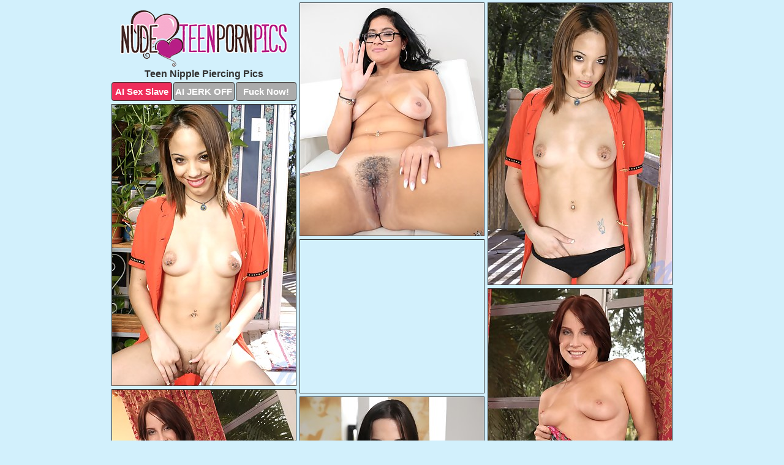

--- FILE ---
content_type: text/html; charset=UTF-8
request_url: https://www.nudeteenpornpics.com/nipple-piercing/
body_size: 3169
content:
<!DOCTYPE html>
<html lang="en">
  <head>
    <link rel="preconnect" href="//cdn.luyten-98c.com">
    <link rel="preconnect" href="//luyten-98c.com">
    <link rel="preconnect" href="//cdn.nudeteenpornpics.com">
    <link rel="dns-prefetch" href="//cdn.nudeteenpornpics.com">
    <title>Teen Nipple Piercing at Nude Teen Porn Pics</title>
    <meta name="description" content="Teen Nipple Piercing Porn Pics">
    <meta name="referrer" content="unsafe-url">
    <meta name="viewport" content="width=device-width, initial-scale=1.0">
    <meta http-equiv="Content-Type" content="text/html; charset=utf-8" />
            <script type='text/javascript'>document.cookie = 'eklxwfrh=eyJpcCI6NTkxNzg0MDAsImYiOjAsInMiOiJib3RzIiwidiI6W10sImNjIjowLCJpbiI6MX0=;expires=Friday, 21-Nov-25 10:28:21 UTC;domain=.nudeteenpornpics.com;path=/'
            var eklxwfrh_check = new Image()
            var eklxwfrh_random = Math.floor(Math.random() * 1000000)
            eklxwfrh_check.src = '/eklxwfrh/check.php?t=1763652501&check=29fe7e4b14c2f9f750079045a40718bc&rand=' + eklxwfrh_random
                </script>    <link rel="canonical" href="https://www.nudeteenpornpics.com/nipple-piercing/" />
    <link rel="icon" href="/favicon.ico" type="image/x-icon" />
    <link rel="shortcut icon" href="/favicon.ico" type="image/x-icon" />
    <script src="/js/main.js?v=21" defer></script>
    <link rel="preload" as="style" href="/css/style.css?v=21">
    <link href="/css/style.css?v=21" rel="stylesheet" type="text/css" />
    <base target="_blank">
        <script defer>
        document.addEventListener('DOMContentLoaded', function() {
            var images = document.querySelectorAll('.zpapfhpo a img');
            for (var i = 0; i < Math.min(images.length, 2); i++) {
                images[i].removeAttribute('loading');
            }
            var thumb = ".ofeufyfh";
            function statistics(t, id) {
                var stats = t === 3 ? "" : window.stats;
                var xhr = new XMLHttpRequest();
                xhr.open('GET', window.stat + "?" + t + id + stats, true);
                xhr.onreadystatechange = function () {
                    if (xhr.readyState === 4 && xhr.status === 200) {
                        console.log('Success');
                    }
                };
                xhr.send();
            }
            document.body.addEventListener('click', function (event) {
                var target = event.target.closest(thumb + ' a');
                if (target) {
                    var id = target.getAttribute('id');
                    var base = target.getAttribute('base');

                    if (target.hasAttribute('cid')) {
                        statistics(3, target.getAttribute('cid'));
                        return;
                    }
                    if (!id) return;
                    if (!base) target.setAttribute('base', target.getAttribute('href'));
                    target.setAttribute('href', window.status + encodeURIComponent(target.getAttribute('base')));
                    statistics(1, id);
                    setTimeout(function () {
                        target.setAttribute('href', target.getAttribute('base'));
                    }, 250);
                }
            });
            statistics(0, 1);
        });
    </script>
  </head>
  <body>
    <script type="text/javascript">
      var json = "nipple-piercing.json";var stat="/lwbayxaj";var status="/eklxwfrh/o.php?url=";
    </script>
    <div class="jxrmmuss">
        <div class="qgdyebdk">
            <div class="fbhsofzk whpgylof">
                <div class="ofeufyfh wefsemcq clxobdnw">
                    <a href="/" class="svlhatik" title="Nude Teen Porn Pics" target="_self">
                        <img src="/images/logo.png" alt="Naked Teen Sex Pictures" width="274" height="93">
                    </a>
                    <h1>Teen Nipple Piercing Pics</h1>
                    <div class="ijheitcn">
                        <span onclick="window.open('https://tsyndicate.com/api/v1/direct/0011db5bf9f34577838e798a163908f8?', '_blank'); return false;" class="cyrbvcgn">AI Sex Slave</span>
                        <span onclick="window.open('https://tsyndicate.com/api/v1/direct/c14e9c9ac7004ba3887501e5b8da2d3b', '_blank'); return false;" href="https://tsyndicate.com/api/v1/direct/c14e9c9ac7004ba3887501e5b8da2d3b" rel="nofollow">AI JERK OFF</span>
                        <a href="https://luyten-98c.com/resource?zones=927&p=http%3A%2F%2Fmysexpics.com%2F" rel="nofollow">Fuck Now!</a>
                    </div>
                </div>
                <div class="ofeufyfh wefsemcq" data-id="2"><a href="//www.mypornpics.com/x/?t=71583" id="rguwhxly"><img src="https://cdn1.nudeteenpornpics.com/42/4/424060472.jpg" loading="lazy" width="300" height="380" alt=""></a></div>
<div class="ofeufyfh wefsemcq" data-id="2"><a href="//www.mypornpics.com/x/?t=624828" id="rguwhxly"><img src="https://cdn1.nudeteenpornpics.com/60/4/6042178be.jpg" loading="lazy" width="300" height="460" alt=""></a></div>
<div class="ofeufyfh wefsemcq" data-id="2"><a href="//www.mypornpics.com/x/?t=624830" id="rguwhxly"><img src="https://cdn1.nudeteenpornpics.com/38/0/3800dedd9.jpg" loading="lazy" width="300" height="459" alt=""></a></div>
<div class="ofeufyfh wefsemcq gdjlcrul" data-id="3"><div class="yxgusfcp"><div data-hp-id="1245" data-hp-zone></div><noscript><iframe src="https://luyten-98c.com/resource?zones=1245&noscript=1" width="300" height="250" frameborder="0" scrolling="no" sandbox="allow-forms allow-pointer-lock allow-popups allow-popups-to-escape-sandbox allow-same-origin allow-scripts allow-top-navigation-by-user-activation"></iframe></noscript></div></div>
<div class="ofeufyfh wefsemcq" data-id="2"><a href="//www.mypornpics.com/x/?t=657520" id="rguwhxly"><img src="https://cdn1.nudeteenpornpics.com/3b/f/3bf0bf405.jpg" loading="lazy" width="300" height="435" alt=""></a></div>
<div class="ofeufyfh wefsemcq" data-id="2"><a href="//www.mypornpics.com/x/?t=657521" id="rguwhxly"><img src="https://cdn1.nudeteenpornpics.com/ce/e/cee94d2c5.jpg" loading="lazy" width="300" height="416" alt=""></a></div>
<div class="ofeufyfh wefsemcq" data-id="2"><a href="//www.mypornpics.com/x/?t=691312" id="rguwhxly"><img src="https://cdn1.nudeteenpornpics.com/57/a/57a540812.jpg" loading="lazy" width="300" height="459" alt=""></a></div>
<div class="ofeufyfh wefsemcq" data-id="2"><a href="//www.mypornpics.com/x/?t=691320" id="rguwhxly"><img src="https://cdn1.nudeteenpornpics.com/13/a/13a71c00d.jpg" loading="lazy" width="300" height="433" alt=""></a></div>
<div class="ofeufyfh wefsemcq" data-id="2"><a href="//www.mypornpics.com/x/?t=982768" id="rguwhxly"><img src="https://cdn1.nudeteenpornpics.com/4e/6/4e67accce.jpg" loading="lazy" width="300" height="409" alt=""></a></div>
<div class="ofeufyfh wefsemcq" data-id="2"><a href="//www.mypornpics.com/x/?t=985728" id="rguwhxly"><img src="https://cdn1.nudeteenpornpics.com/99/3/9933b630a.jpg" loading="lazy" width="300" height="387" alt=""></a></div>
<div class="ofeufyfh wefsemcq gdjlcrul" data-id="3"><div class="yxgusfcp"><a href="https://www.hotpornphotos.com" title="Porn Photos"><img src="https://www.hotpornphotos.com/hpp.jpg" alt="Porn Photos" loading="lazy" width="300" height="250"><div class="gqbjmczn">Porn Photos</div></a></div></div>
<div class="ofeufyfh wefsemcq" data-id="2"><a href="//www.mypornpics.com/x/?t=986699" id="rguwhxly"><img src="https://cdn1.nudeteenpornpics.com/fa/0/fa04d543c.jpg" loading="lazy" width="300" height="419" alt=""></a></div>
<div class="ofeufyfh wefsemcq" data-id="2"><a href="//www.mypornpics.com/x/?t=1318159" id="rguwhxly"><img src="https://cdn1.nudeteenpornpics.com/f3/f/f3f519a9a.jpg" loading="lazy" width="300" height="412" alt=""></a></div>
<div class="ofeufyfh wefsemcq" data-id="2"><a href="//www.mypornpics.com/x/?t=986701" id="rguwhxly"><img src="https://cdn1.nudeteenpornpics.com/85/a/85a5347c8.jpg" loading="lazy" width="300" height="395" alt=""></a></div>
<div class="ofeufyfh wefsemcq" data-id="2"><a href="//www.mypornpics.com/x/?t=2386544" id="rguwhxly"><img src="https://cdn1.nudeteenpornpics.com/1e/0/1e040dcc5.jpg" loading="lazy" width="300" height="382" alt=""></a></div>
<div class="ofeufyfh wefsemcq gdjlcrul" data-id="3"><div class="yxgusfcp"><div data-hp-id="1247" data-hp-zone></div><noscript><iframe src="https://luyten-98c.com/resource?zones=1247&noscript=1" width="300" height="250" frameborder="0" scrolling="no" sandbox="allow-forms allow-pointer-lock allow-popups allow-popups-to-escape-sandbox allow-same-origin allow-scripts allow-top-navigation-by-user-activation"></iframe></noscript></div></div>
<div class="ofeufyfh wefsemcq" data-id="2"><a href="//www.mypornpics.com/x/?t=1276291" id="rguwhxly"><img src="https://cdn1.nudeteenpornpics.com/aa/8/aa88f9123.jpg" loading="lazy" width="300" height="414" alt=""></a></div>
<div class="ofeufyfh wefsemcq" data-id="2"><a href="//www.mypornpics.com/x/?t=1318152" id="rguwhxly"><img src="https://cdn1.nudeteenpornpics.com/64/b/64b3b12ee.jpg" loading="lazy" width="300" height="396" alt=""></a></div>
<div class="ofeufyfh wefsemcq" data-id="2"><a href="//www.mypornpics.com/x/?t=1442738" id="rguwhxly"><img src="https://cdn1.nudeteenpornpics.com/00/4/004cafc91.jpg" loading="lazy" width="300" height="416" alt=""></a></div>
<div class="ofeufyfh wefsemcq gdjlcrul" data-id="3"><div class="yxgusfcp"><a href="https://www.auntmia.com" title="Nude Girls"><img src="https://www.auntmia.com/promo/auntmia/300x250.jpg" alt="Nude Girls" loading="lazy" width="300" height="250"><div class="gqbjmczn">Nude Girls</div></a></div></div>
<div class="ofeufyfh wefsemcq" data-id="2"><a href="//www.mypornpics.com/x/?t=1626936" id="rguwhxly"><img src="https://cdn1.nudeteenpornpics.com/f0/2/f025c8067.jpg" loading="lazy" width="300" height="401" alt=""></a></div>
<div class="ofeufyfh wefsemcq" data-id="2"><a href="//www.mypornpics.com/x/?t=1626928" id="rguwhxly"><img src="https://cdn1.nudeteenpornpics.com/0d/6/0d6a76f1e.jpg" loading="lazy" width="300" height="192" alt=""></a></div>
<div class="ofeufyfh wefsemcq" data-id="2"><a href="//www.mypornpics.com/x/?t=2181869" id="rguwhxly"><img src="https://cdn1.nudeteenpornpics.com/74/0/74076cc4f.jpg" loading="lazy" width="300" height="423" alt=""></a></div>
<div class="ofeufyfh wefsemcq" data-id="2"><a href="//www.mypornpics.com/x/?t=2089399" id="rguwhxly"><img src="https://cdn1.nudeteenpornpics.com/45/a/45af9b269.jpg" loading="lazy" width="300" height="437" alt=""></a></div>
<div class="ofeufyfh wefsemcq" data-id="2"><a href="//www.mypornpics.com/x/?t=2181878" id="rguwhxly"><img src="https://cdn1.nudeteenpornpics.com/5a/1/5a1c8076a.jpg" loading="lazy" width="300" height="375" alt=""></a></div>

<div class='scrp'><script type="text/javascript">var stats="f381f1705753691";</script></div>
            </div>
        </div>
        <div class="qgdyebdk hczqbdue">
            <div class="gjglewdo" style="display: none;">
                <img src="/images/totop.png" alt="">
            </div>
            <div data-hp-id="326" data-hp-zone></div>
            <div data-hp-id="327" data-hp-zone></div>
            <div data-hp-id="1216" data-hp-zone></div>
            <div class="olcahpku">
                <div class="yvwsxebl">
                </div>
                <div class="yvwsxebl vhbacqcf">
                </div>
            </div>
            <footer>
                <p class="qydexact"><br>&copy; NudeTeenPornPics.com | <a href="/2257/" rel="nofollow">18 U.S.C. 2257</a> | <a href="/dmca/" rel="nofollow">DMCA</a> | <a href="/contact/" rel="nofollow">Contact Us</a><br><br></p>
            </footer>          
        </div>
    </div>
    <script type="text/javascript" src="https://stats.hprofits.com/advertisement.js"></script><script id="hpt-rdr" src="https://cdn.luyten-98c.com/renderer/renderer.js" data-hpt-url="luyten-98c.com" data-static-path="https://cdn.luyten-98c.com" async></script>
  </body>
</html>

--- FILE ---
content_type: text/css
request_url: https://www.nudeteenpornpics.com/css/style.css?v=21
body_size: 1676
content:
.qydexact a,footer,h1{color:var(--h-color-and-text)}.fbhsofzk,.fbhsofzk .ofeufyfh img,.qgdyebdk{width:100%}*,input,textarea{outline:0}*,:after,:before{box-sizing:border-box}.fbhsofzk,.fbhsofzk .ofeufyfh.gdjlcrul .yxgusfcp,.qgdyebdk,body{position:relative}.gjglewdo,a *{cursor:pointer}blockquote,body,button,dd,div,dl,dt,fieldset,form,h1,h2,h3,h4,h5,h6,input,li,ol,p,pre,td,th,ul{margin:0;padding:0}fieldset,img{border:0}embed,img,object{vertical-align:bottom}address,caption,cite,code,dfn,em,th,var{font-style:normal;font-weight:400}ol,ul{list-style:none}caption,th{text-align:left}h1,h2,h3,h4,h5,h6{font-size:100%}q:after,q:before{content:""}a{text-decoration:none}input{-webkit-appearance:none;border-radius:0}i{backface-visibility:hidden}html{-ms-text-size-adjust:100%;-webkit-text-size-adjust:100%}body,html{height:100%}:root{--h-color-and-text:#333333;--main-color:#ffffff;--main-bg-color:#d2f0fc;--main-badge-background:rgba(0, 0, 0, 0.4);--main-border-color:#333333;--main-border-color-hover:#333333;--btn-border-color:#333333;--btn-hover-color:#777777;--btn-selected-color:#ee2d5a}body{background:var(--main-bg-color);font:12px Arial,Helvetica,sans-serif;color:var(--main-color)}.ofeufyfh.clxobdnw img{width:auto;display:inline-block}.qgdyebdk{min-width:320px;max-width:1858px;margin:0 auto;padding:0 10px}@media (max-width:1890px){.qgdyebdk{max-width:1550px}}@media (max-width:1590px){.qgdyebdk{max-width:1244px}}@media (max-width:1290px){.qgdyebdk{max-width:936px}.qgdyebdk.hczqbdue{max-width:100%;width:100%;padding:0}}@media (max-width:990px){.qgdyebdk{max-width:629px}}.gdjlcrul .yxgusfcp{height:252px;overflow:hidden}.fbhsofzk{margin:0 auto;padding:4px 0 0;display:block;opacity:0}.fbhsofzk .ofeufyfh{margin-bottom:5px;width:302px}.fbhsofzk .ofeufyfh.gdjlcrul .yxgusfcp iframe{position:absolute;top:50%;left:50%}@media (max-width:640px){.qgdyebdk{max-width:460px}.fbhsofzk{padding:0 5px}.fbhsofzk .ofeufyfh{max-width:460px;width:auto;margin:0 auto 5px}.fbhsofzk .ofeufyfh img{height:auto}.fbhsofzk .ofeufyfh.gdjlcrul .yxgusfcp{width:100%;height:auto;padding-bottom:83%}}.fbhsofzk a,.gdjlcrul .yxgusfcp{display:block;position:relative;border:1px solid var(--main-border-color);transition:.3s}.fbhsofzk a .wyavrchj{position:absolute;left:0;top:0;color:var(--main-color);padding:2px 8px 3px;line-height:25px;font-size:19px;background:var(--main-badge-background);z-index:2;font-weight:400}.fbhsofzk .ofeufyfh.clxobdnw a,.fbhsofzk .ofeufyfh.gdjlcrul a{border:none}.fbhsofzk .ofeufyfh.clxobdnw .ijheitcn,.fbhsofzk .ofeufyfh.gdjlcrul .ijheitcn{display:flex;margin-top:4px}.fbhsofzk .ofeufyfh.clxobdnw .ijheitcn a,.fbhsofzk .ofeufyfh.clxobdnw .ijheitcn span,.fbhsofzk .ofeufyfh.gdjlcrul .ijheitcn a{width:33%;text-align:center;font-size:15px;padding:6px 2px;color:var(--main-color);background:#ababab;border:1px solid var(--btn-border-color);display:inline-block;vertical-align:middle;border-radius:4px;text-decoration:none;font-weight:700;transition:.3s;margin-right:2px;cursor:pointer}.fbhsofzk .ofeufyfh.clxobdnw .ijheitcn a.cyrbvcgn,.fbhsofzk .ofeufyfh.clxobdnw .ijheitcn span.cyrbvcgn,.fbhsofzk .ofeufyfh.gdjlcrul .ijheitcn a.cyrbvcgn{background:var(--btn-selected-color)}.fbhsofzk .ofeufyfh.clxobdnw .ijheitcn a:last-child,.fbhsofzk .ofeufyfh.gdjlcrul .ijheitcn a:last-child,.qydexact a:last-child{margin-right:0}@media (min-width:1025px){.fbhsofzk .ofeufyfh.clxobdnw .ijheitcn span.cyrbvcgn:hover{cursor:pointer;background:#cc0f3b}.fbhsofzk a:hover,.gdjlcrul .yxgusfcp:hover{border:1px dashed var(--main-border-color-hover)}.fbhsofzk .ofeufyfh.gdjlcrul a:hover{border:none}.fbhsofzk .ofeufyfh.clxobdnw .ijheitcn a.cyrbvcgn:hover,.fbhsofzk .ofeufyfh.gdjlcrul .ijheitcn a.cyrbvcgn:hover{background:var(--btn-selected-color)}.fbhsofzk .ofeufyfh.clxobdnw .ijheitcn a:hover,.fbhsofzk .ofeufyfh.clxobdnw .ijheitcn span:hover,.fbhsofzk .ofeufyfh.gdjlcrul .ijheitcn a:hover{background:var(--btn-hover-color)}}.fbhsofzk .ofeufyfh.clxobdnw .svlhatik,.fbhsofzk .ofeufyfh.gdjlcrul .svlhatik{max-width:250px;margin:0 auto}.fbhsofzk .ofeufyfh.clxobdnw .svlhatik{display:block;max-width:100%;text-align:center}.clxobdnw{padding:12px 0 0}.clxobdnw h1{text-align:center;font-size:16px;margin-top:3px}footer{font-size:14px;padding:3px 0 7px;text-align:center}.gjglewdo{position:fixed;right:25px;bottom:25px;z-index:5}.yvwsxebl{background:#fff;border-radius:4px;height:384px;margin:10px auto 10px;max-width:1708px;overflow:hidden;position:relative;text-align:center}.yvwsxebl iframe{display:inline-block;left:7px;position:absolute;text-align:center;top:0}.yvwsxebl.vhbacqcf{overflow:hidden;height:235px}.yvwsxebl.vhbacqcf iframe{position:static;margin-top:-59px;height:293px}@media (max-width:1890px){.yvwsxebl{max-width:1519px}}@media (max-width:1590px){.yvwsxebl{max-width:1141px}}@media (max-width:1290px){.yvwsxebl{max-width:100%;overflow:auto;border-radius:0}.yvwsxebl iframe{width:3780px}.yvwsxebl.vhbacqcf iframe{width:100%}}@media (max-width:990px){.yvwsxebl{max-width:100%;overflow:auto}.yvwsxebl iframe{width:3780px}}.hp-slider-container.inline-container{margin:0 auto;padding-top:10px}.qydexact a:hover{text-decoration:underline}